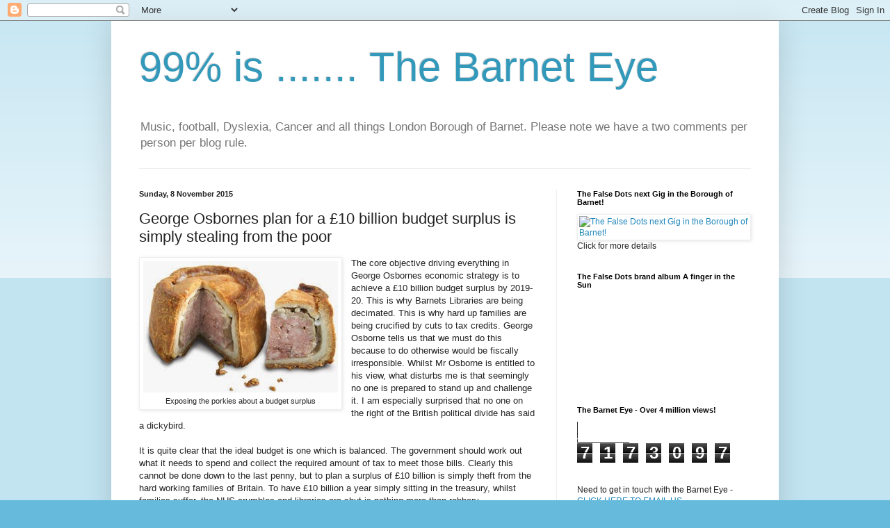

--- FILE ---
content_type: text/html; charset=UTF-8
request_url: http://barneteye.blogspot.com/b/stats?style=WHITE_TRANSPARENT&timeRange=ALL_TIME&token=APq4FmAF9sSX95BBoqmPUerPBOKyvoG4kG7n8lWaPsS_nMmiaMe_s8AIb9IrOvZMLMXU99wgx6WwWQ7lfZKfZ_mrxFYvmY2qTg
body_size: 262
content:
{"total":7173097,"sparklineOptions":{"backgroundColor":{"fillOpacity":0.1,"fill":"#ffffff"},"series":[{"areaOpacity":0.3,"color":"#fff"}]},"sparklineData":[[0,15],[1,20],[2,17],[3,22],[4,20],[5,17],[6,28],[7,42],[8,37],[9,39],[10,20],[11,28],[12,30],[13,50],[14,70],[15,68],[16,72],[17,75],[18,76],[19,41],[20,47],[21,52],[22,41],[23,29],[24,41],[25,34],[26,24],[27,37],[28,100],[29,67]],"nextTickMs":37894}

--- FILE ---
content_type: text/html; charset=utf-8
request_url: https://www.google.com/recaptcha/api2/aframe
body_size: 267
content:
<!DOCTYPE HTML><html><head><meta http-equiv="content-type" content="text/html; charset=UTF-8"></head><body><script nonce="nbu76879F0t5gQQSOOVSgw">/** Anti-fraud and anti-abuse applications only. See google.com/recaptcha */ try{var clients={'sodar':'https://pagead2.googlesyndication.com/pagead/sodar?'};window.addEventListener("message",function(a){try{if(a.source===window.parent){var b=JSON.parse(a.data);var c=clients[b['id']];if(c){var d=document.createElement('img');d.src=c+b['params']+'&rc='+(localStorage.getItem("rc::a")?sessionStorage.getItem("rc::b"):"");window.document.body.appendChild(d);sessionStorage.setItem("rc::e",parseInt(sessionStorage.getItem("rc::e")||0)+1);localStorage.setItem("rc::h",'1769121678350');}}}catch(b){}});window.parent.postMessage("_grecaptcha_ready", "*");}catch(b){}</script></body></html>